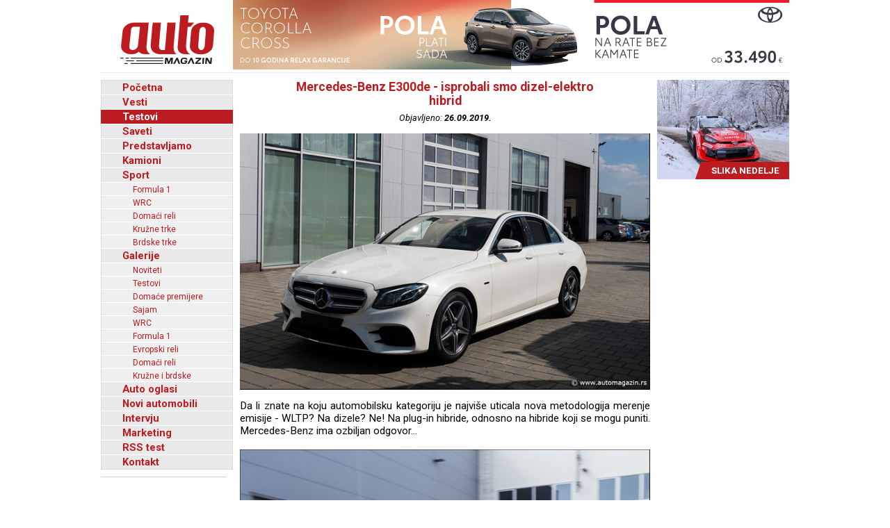

--- FILE ---
content_type: text/html; charset=UTF-8
request_url: http://www.automagazin.rs/test/3/19234/mercedes-benz-e300de-isprobali-smo-dizel-elektro-hibrid
body_size: 64451
content:
<!DOCTYPE html>
<html lang="sr-RS">
<head>
            <meta charset="UTF-8">
        <meta name="viewport" content="width=device-width, initial-scale=1.0">
        <title>Mercedes-Benz E300de - isprobali smo dizel-elektro hibrid - Automagazin</title>

        <meta name="description" content="TEST Toyota Hilux 2.8 D-4D Invincible Hybrid 48V, TEST Renault 5 E-Tech (FOTO), Test: Mini Aceman SE, Testirali smo: Toyota C-HR 2.0 Hybrid (HEV) GR SPORT (FOTO), Testirali smo: Toyota Land Cruiser 2.8 D-4D (FOTO), Grand Motors, Ford automobili, novi automobili Ford, Grand Motors Ford, uvoznik Ford autombila, Grand Motors, Polovni automobili, Auto oglasi, Auto plac, Uvoz automobila, Novi automobili, Prodaja automobila, Automobili, Vozila, Vozilo, kombi vozila, Besplatni oglasi, Foto oglasi automobila, Mali oglasi, Besplatni oglasi automobila, Oglasi, Polovni, Novi, kombi, automobili, motori, motocikli, kamioni, pick up, Slike, Cena, Cene, Auto pijac, Beograd, Kraljevo, Kragujevac, Cacak, Srbija, Crna Gora, informacija, e-mail,  auto delovi, registracija, registrovan, muzika, posao, polovna vozila, polovniautomobili, autooglasi, lizing, kredit">
        <meta name="keywords" content="TEST Toyota Hilux 2.8 D-4D Invincible Hybrid 48V, TEST Renault 5 E-Tech (FOTO), Test: Mini Aceman SE, Testirali smo: Toyota C-HR 2.0 Hybrid (HEV) GR SPORT (FOTO), Testirali smo: Toyota Land Cruiser 2.8 D-4D (FOTO), Grand Motors, Ford automobili, novi automobili Ford, Grand Motors Ford, uvoznik Ford autombila, Grand Motors, Polovni automobili, Auto oglasi, Auto plac, Uvoz automobila, Novi automobili, Prodaja automobila, Automobili, Vozila, Vozilo, kombi vozila, Besplatni oglasi, Foto oglasi automobila, Mali oglasi, Besplatni oglasi automobila, Oglasi, Polovni, Novi, kombi, automobili, motori, motocikli, kamioni, pick up, Slike, Cena, Cene, Auto pijac, Beograd, Kraljevo, Kragujevac, Cacak, Srbija, Crna Gora, informacija, e-mail,  auto delovi, registracija, registrovan, muzika, posao, polovna vozila, polovniautomobili, autooglasi, lizing, kredit">

        <base href="https://www.automagazin.rs/" />
        <link rel="shortcut icon" href="images/favicon.ico"/>
        
        <link rel="stylesheet" href="css/normalize.css">
        <link rel="stylesheet" href="https://fonts.googleapis.com/css?family=Roboto:400,400i,700,700i">
        <link rel="stylesheet" href="comments/css/stylesheet.css">
        <link rel="stylesheet" href="css/navigation.css">
        <link rel="stylesheet" href="css/articles.css">
        <link rel="stylesheet" href="css/latest.css">
        <link rel="stylesheet" href="css/galleries.css">
        <link rel="stylesheet" href="css/contact.css">
        <link rel="stylesheet" href="css/style.css?v20251205">
        <script src="scripts/jquery.min.js"></script>
        <script src="scripts/swfobject.js"></script>
        <script src="scripts/utils.js"></script>
        <script src="scripts/validations.js"></script>
        
        <!-- +1 Place this tag in your head or just before your close body tag -->
        <script type="text/javascript" src="https://apis.google.com/js/plusone.js">
            {
                lang: 'sr'
            }
        </script>
        <meta property="og:type" content="article"/>
        <meta property="og:url" content="https://www.automagazin.rs/test/3/19234/mercedes-benz-e300de-isprobali-smo-dizel-elektro-hibrid"/>
        <meta property="og:title" content="Mercedes-Benz E300de - isprobali smo dizel-elektro hibrid - Automagazin"/>
        <meta property="og:description" content="Mercedes-Benz E300de - isprobali smo dizel-elektro hibrid - Automagazin"/>
        <meta property="og:image" content="https://www.automagazin.rs/slike/vesti/20190925231059_photo_0.jpg"/>
        <meta property="og:site_name" content="AutoMagazin.rs"/>

        <meta name="twitter:card" content="summary_large_image" />
        <meta name="twitter:url" content="https://www.automagazin.rs/test/3/19234/mercedes-benz-e300de-isprobali-smo-dizel-elektro-hibrid" />
        <meta name="twitter:title" content="Mercedes-Benz E300de - isprobali smo dizel-elektro hibrid - Automagazin" />
        <meta name="twitter:description" content="Mercedes-Benz E300de - isprobali smo dizel-elektro hibrid - Automagazin" />
        <meta name="twitter:image" content="https://www.automagazin.rs/slike/vesti/20190925231059_photo_0.jpg" />
        <meta name="twitter:site" content="AutoMagazin.rs" />
        <meta name="twitter:creator" content="@autovesti">

        
        <meta name="verify-v1" content="Fk9BENxU31dewgwH7klMlcLiJ4yFsTaNcXqbyQ7bxXc="/>

        <!--GOOGLE ANALYTICS-->
        <script>
            (function(i,s,o,g,r,a,m){i['GoogleAnalyticsObject']=r;i[r]=i[r]||function(){
                    (i[r].q=i[r].q||[]).push(arguments)},i[r].l=1*new Date();a=s.createElement(o),
                m=s.getElementsByTagName(o)[0];a.async=1;a.src=g;m.parentNode.insertBefore(a,m)
            })(window,document,'script','https://www.google-analytics.com/analytics.js','ga');

            ga('create', 'UA-5434473-1', 'auto', 'GS'); //GS
            ga('create', 'UA-6115828-2', 'auto', 'AS'); //AS
            ga('GS.send', 'pageview'); //GS
            ga('AS.send', 'pageview'); //AS
        </script>
        <!--GOOGLE ANALYTICS-->
                </head>
<body>
<h1 class="AM-OutlineOnly">AutoMAGAZIN - Testovi</h1><header class="AM-Content AM-Header">
    <a id="logo" href="./" class="AM-Logo"></a><div>
            <div class="banerg"><a href="https://www.toyota.rs/new-cars/corolla-cross" target="_blank">
            <img src="slike/baneri/Toyota Corolla Cross akcija oktobar 2025.jpg" alt="Toyota Corolla Cross akcija oktobar 2025" title="Toyota Corolla Cross akcija oktobar 2025" style="max-width: 800px;">
        </a></div>
        </div></header>
<div id="content" class="AM-Content">
        <div class="AM-SideContent">
                <nav id="mainNavigation" class="AM-Navigation">
            <h2 class="AM-OutlineOnly">Glavni meni</h2>
            <ul class="AM-ClearBoth">
                <li class="AM-NavItem AM-FirstNavItem"><a href="./" title="Početna">Početna</a></li><li class="AM-NavItem"><a href="vesti/" title="Vesti">Vesti</a></li><li class="AM-NavItem AM-NavItemSelected"><a href="test/" title="Testovi">Testovi</a></li><li class="AM-NavItem"><a href="saveti/" title="Saveti">Saveti</a></li><li class="AM-NavItem"><a href="predstavljamo/" title="Predstavljamo">Predstavljamo</a></li><li class="AM-NavItem"><a href="kamioni/" title="Kamioni">Kamioni</a></li><li class="AM-NavItem"><a href="sport/" title="Sport">Sport</a></li><li class="AM-SubNavItem"><a href="sport/formula-1/" title="Formula 1">Formula 1</a></li><li class="AM-SubNavItem"><a href="sport/wrc/" title="WRC">WRC</a></li><li class="AM-SubNavItem"><a href="sport/domaci-reli/" title="Domaći reli">Domaći reli</a></li><li class="AM-SubNavItem"><a href="sport/kruzne-trke/" title="Kružne trke">Kružne trke</a></li><li class="AM-SubNavItem"><a href="sport/brdske-trke/" title="Brdske trke">Brdske trke</a></li><li class="AM-NavItem"><a href="galerije/" title="Galerije">Galerije</a></li><li class="AM-SubNavItem"><a href="galerije/noviteti/" title="Noviteti">Noviteti</a></li><li class="AM-SubNavItem"><a href="galerije/testovi/" title="Testovi">Testovi</a></li><li class="AM-SubNavItem"><a href="galerije/premijere/" title="Domaće premijere">Domaće premijere</a></li><li class="AM-SubNavItem"><a href="galerije/sajam/" title="Sajam">Sajam</a></li><li class="AM-SubNavItem"><a href="galerije/wrc/" title="WRC">WRC</a></li><li class="AM-SubNavItem"><a href="galerije/formula-1/" title="Formula 1">Formula 1</a></li><li class="AM-SubNavItem"><a href="galerije/erc/" title="Evropski reli">Evropski reli</a></li><li class="AM-SubNavItem"><a href="galerije/domaci-reli/" title="Domaći reli">Domaći reli</a></li><li class="AM-SubNavItem"><a href="galerije/kruzne-brdske/" title="Kružne i brdske">Kružne i brdske</a></li><li class="AM-NavItem"><a href="auto-oglasi/" title="Auto oglasi">Auto oglasi</a></li><li class="AM-NavItem"><a href="novi-automobili/" title="Novi automobili">Novi automobili</a></li><li class="AM-NavItem"><a href="intervju/" title="Intervju">Intervju</a></li><li class="AM-NavItem"><a href="marketing/" title="Marketing">Marketing</a></li><li class="AM-NavItem"><a title="Linkovi" href="rss/Test" target="_blank">RSS test</a></li><li class="AM-NavItem"><a href="kontakt/" title="Kontakt">Kontakt</a></li>            </ul>
        </nav>
        <div>
            <div id="Renault Trucks" style="margin-bottom: 10px;">
            <script type="text/javascript">
                var so = new SWFObject("slike/baneri/Renault Trucks.swf", "Renault Trucks", "170", "330", "7", "#ffffff");
                so.write("Renault Trucks");
            </script></div>
            <div id="HALO automobili" style="margin-bottom: 10px;">
            <script type="text/javascript">
                var so = new SWFObject("slike/baneri/HALO automobili.swf", "HALO automobili", "180", "222", "7", "#ffffff");
                so.write("HALO automobili");
            </script><div style="width:180px;height:1px;border-top:1px solid #cccccc;margin-bottom:10px;"></div></div>
    

    

        <iframe
        src="https://www.facebook.com/plugins/likebox.php?id=100093955595893&amp;width=182&amp;connections=9&amp;border_color=%23F33&amp;stream=false&amp;header=false&amp;height=330"
        scrolling="no" frameborder="0" style="border:none; overflow:hidden; width:182px; /*height:316px;*/" allowTransparency="true"></iframe>

    </div>    </div>

    <section class="AM-MainContent">
        <h2 class="AM-OutlineOnly">Najnovije vesti iz auto industrije</h2>
        <article class="AM-ClearBoth AM-Article">
        <header>
            <h2 class="AM-Article-Title"><span>Mercedes-Benz E300de - isprobali smo dizel-elektro hibrid</span></h2>
            <div class="AM-Article-Published">Objavljeno: <span>26.09.2019.</span></div>
        </header>
        <div>
            <div class="AM-Article-IMG"><img src="slike/vesti/20190925231059_photo_0.jpg" alt="Mercedes-Benz E300de - isprobali smo dizel-elektro hibrid" title="Mercedes-Benz E300de - isprobali smo dizel-elektro hibrid"></div><div class="AM-Article-TXT"><p><p>Da li znate na koju automobilsku kategoriju je najvi&scaron;e uticala nova metodologija merenje emisije - WLTP? Na dizele? Ne! Na plug-in hibride, odnosno na hibride koji se mogu puniti. Mercedes-Benz ima ozbiljan odgovor...</p></p></div><div class="AM-Article-IMG"><img src="slike/vesti/20190925231059_photo_1.jpg" alt="Mercedes-Benz E300de - isprobali smo dizel-elektro hibrid" title="Mercedes-Benz E300de - isprobali smo dizel-elektro hibrid"></div><div class="AM-Article-TXT"><p><p>Plug-in hibridi najpre su dizajnirani tako, da mogu merni ciklus NEDC da pređu na čistu električnu energiju. Prema ovoj metodologiji merenja, proizvođači su mogli da u određenom ciklusu zabeleže nulu u tabelu sa emisijom. Tačnije, jedno merenje je realizovano sa praznim, a drugo sa punim baterijama. To znači da je u jednom merenju beležena emisija od 85 grama, a u drugom emisija je bila 0 grama. Prosek od 42,5 grama uno&scaron;en je kao zvaničan rezultat. To vi&scaron;e nije moguće.</p></p></div><div class="AM-Article-IMG"><img src="slike/vesti/20190925231059_photo_2.jpg" alt="Mercedes-Benz E300de - isprobali smo dizel-elektro hibrid" title="Mercedes-Benz E300de - isprobali smo dizel-elektro hibrid"></div><div class="AM-Article-TXT"><p><p>Novi protokol WLTP (Worldwide Harmonized Vehicle Test Procedure) koristi se za homologaciju vozila unutar Evropske unije. Podsetimo, WLTP protokol je u septembru 2018. godine zamenio prethodni homologacijski postupak (NEDC), koji je stupio na snagu 1992. godine. Projektovan je tako da obezbedi realnije uslove testiranja u cilju izračunavanja potro&scaron;nje goriva i emisije vozila. Ciklus vožnje podeljen je u četiri dela sa različitim prosečnim brzinama: sporom, srednjom, velikom i izuzetno velikom. Svaki deo sadrži različite faze vožnje, zaustavljanja, ubrzavanja i faze kočenja. Za svaki novi tip vozila, svaka konfiguracija pogonskog sklopa testira se po WLTP postupku za najlak&scaron;e i najteže varijante automobila.</p></p></div><div class="AM-Article-IMG"><img src="slike/vesti/20190925231059_photo_3.jpg" alt="Mercedes-Benz E300de - isprobali smo dizel-elektro hibrid" title="Mercedes-Benz E300de - isprobali smo dizel-elektro hibrid"></div><div class="AM-Article-TXT"><p><div>Ovom promenom, potro&scaron;nja plug-in hibrida se naglo približila potro&scaron;nji automobila sa konvencionalnim pogonom. Tako su veliki kupci iz zapadne Evrope ostali bez beneficija prilikom plaćanja poreza, a cena automobila je bila visoka.</div>
<div><br />Mercedes-Benz je odgovorio sa novim plug-in hibridnim modelima. Umesto prethodnog E350e, stigao je E300e, koji kombinuje noviji benzinski četvorocilindarski motor (M264 umesto starijeg M274). Baterija je povećana sa 9,5 na 13,5 kWh, a elektromotor ima snagu od 90 kW.</div></p></div><div class="AM-Article-IMG"><img src="slike/vesti/20190925231059_photo_4.jpg" alt="Mercedes-Benz E300de - isprobali smo dizel-elektro hibrid" title="Mercedes-Benz E300de - isprobali smo dizel-elektro hibrid"></div><div class="AM-Article-TXT"><p><p>U Mercedes-Benz trening centru u Krnje&scaron;evcima, mi smo imali priliku da se "oči u oči" upoznamo sa dizelskom verzijom plug-in hibrida, koja nosi oznaku E 300de. Dizelski agregat uparen je sa istim, gore pomenutim elektromotorom, koji je razvija firma Bosch. Pokreće ga dizelski motor (OM 654) zapremine 1.950 cm3, koji razvija maksimalnu snagu od 143 kW pri 3.800 o/min. Maksimalni obrtni moment (dizel 400 Nm, elektromotor 440 Nm) dostupan je praktično iz faze mirovanja, zahvaljujući elektromotoru. Ukupna snaga pogonskog sistema iznosi 225 kW, a ukupni obrtni moment oko 700 Nm.</p></p></div><div class="AM-Article-IMG"><img src="slike/vesti/20190925231059_photo_5.jpg" alt="Mercedes-Benz E300de - isprobali smo dizel-elektro hibrid" title="Mercedes-Benz E300de - isprobali smo dizel-elektro hibrid"></div><div class="AM-Article-TXT"><p><p>To je na papiru, ali u praksi sve izgleda jo&scaron; bolje i ubedljivije. Vladan Petrović je tokom kratke vožnje isprobao Mercedes-Benz E300de i utisci su pozitivni. "Vozna dinamika je mnogo bolja nego &scaron;to sam očekivao od ekolo&scaron;kog automobila. Upravjački sistem je precizan i moram da pohvalim velike mogućnosti pode&scaron;avanja prema preferencijama vozača. Vožnja na čist električni pogon je uvek zanimljiva, ali valjalo bi videti kako sve to funkcioni&scaron;e u uslovima realnog saobraćaja, posebno u gradskom saobraćaju." - obja&scaron;njava Petrović.</p></p></div><div class="AM-Article-IMG"><img src="slike/vesti/20190925231059_photo_6.jpg" alt="Mercedes-Benz E300de - isprobali smo dizel-elektro hibrid" title="Mercedes-Benz E300de - isprobali smo dizel-elektro hibrid"></div><div class="AM-Article-TXT"><p><p>Prisutni su imali prilike da se podsete istorije uvođenja električnih motora u brendu Mercedes-Benz od daleke 1882. godine, ali i da se upoznaju sa svim novitetima novog brenda EQ, sa posebnim osvrtom na plug-in hibrid vozila. Kompanija Daimler AG najavila je dramatično pro&scaron;irenje plug-in hibrid game vozila pod brendom EQ Power -&nbsp; do kraja 2019. najavljeno je da će ih biti 10, a do kraja 2020. godine čak 20. Plug-in gama Mercedes-Benz vozila sada može da se pohvali ne samo limuzinama i karavanima E-Klase i C-Klase, već i kompaktnim vozilima kao &scaron;to su A-Klasa i B-Klasa, i popularnim SUV modelima, kao &scaron;to je GLE i GLC.</p></p></div><div class="AM-Article-IMG"><img src="slike/vesti/20190925231059_photo_7.jpg" alt="Mercedes-Benz E300de - isprobali smo dizel-elektro hibrid" title="Mercedes-Benz E300de - isprobali smo dizel-elektro hibrid"></div><div class="AM-Article-TXT"><p><p>Bitna novost za trži&scaron;te Srbije jeste početak prodaje plug-in hibrid modela od ove godine. Upravo je E-Klasa 300 de, čija cena startuje od 47.500 eura primer napredne tehnologije brenda Mercedes-Benz, koji se postavio kao jedini proizvođač na trži&scaron;tu koji nudi dizel motor u kombinacijom sa plug-in tehnologijom.</p></p></div><div class="AM-Article-IMG"><img src="slike/vesti/20190925231059_photo_8.jpg" alt="Mercedes-Benz E300de - isprobali smo dizel-elektro hibrid" title="Mercedes-Benz E300de - isprobali smo dizel-elektro hibrid"></div><div class="AM-Article-TXT"><p><div>Plug-in hibrid modeli predstavljaju važan korak u razvoju tehnologije do vožnje bez izduvnih gasova, dok sa druge strane, ovim vozilima ne manjka praktičnosti i efikasnosti. Drugim rečima, plug-in hibridi nude najbolje iz oba sveta.</div>
<div><br /><span style="font-size: small;"><em>PR</em></span></div></p></div>        </div>
        <aside id="comments" class="AM-Comments-Container">
            



<script type="text/javascript">
// <![CDATA[
var ss = {
	fixAllLinks: function() {
		// Get a list of all links in the page
		var allLinks = document.getElementsByTagName('a');
		// Walk through the list
		for (var i=0;i<allLinks.length;i++) {
			var lnk = allLinks[i];
			if (lnk.href.indexOf('#cmtx_form') != -1) { //Commentics adjustment (1/2)
				if ((lnk.href && lnk.href.indexOf('#') != -1) && ( (lnk.pathname == location.pathname) || ('/'+lnk.pathname == location.pathname) ) && (lnk.search == location.search)) {
					// If the link is internal to the page (begins in #) then attach the smoothScroll function as an onclick event handler
					ss.addEvent(lnk,'click',ss.smoothScroll);
				}
			} //Commentics adjustment (2/2)
		}
	},

  smoothScroll: function(e) {
    // This is an event handler; get the clicked on element,
    // in a cross-browser fashion
    if (window.event) {
      target = window.event.srcElement;
    } else if (e) {
      target = e.target;
    } else return;

    // Make sure that the target is an element, not a text node
    // within an element
    if (target.nodeName.toLowerCase() != 'a') {
      target = target.parentNode;
    }
  
    // Paranoia; check this is an A tag
    if (target.nodeName.toLowerCase() != 'a') return;
  
    // Find the <a name> tag corresponding to this href
    // First strip off the hash (first character)
    anchor = target.hash.substr(1);
    // Now loop all A tags until we find one with that name
    var allLinks = document.getElementsByTagName('a');
    var destinationLink = null;
    for (var i=0;i<allLinks.length;i++) {
      var lnk = allLinks[i];
      if (lnk.name && (lnk.name == anchor)) {
        destinationLink = lnk;
        break;
      }
    }
    if (!destinationLink) destinationLink = document.getElementById(anchor);

    // If we didn't find a destination, give up and let the browser do
    // its thing
    if (!destinationLink) return true;
  
    // Find the destination's position
    var destx = destinationLink.offsetLeft; 
    var desty = destinationLink.offsetTop;
    var thisNode = destinationLink;
    while (thisNode.offsetParent && 
          (thisNode.offsetParent != document.body)) {
      thisNode = thisNode.offsetParent;
      destx += thisNode.offsetLeft;
      desty += thisNode.offsetTop;
    }
  
    // Stop any current scrolling
    clearInterval(ss.INTERVAL);
  
    cypos = ss.getCurrentYPos();
  
    ss_stepsize = parseInt((desty-cypos)/ss.STEPS);
    ss.INTERVAL =
setInterval('ss.scrollWindow('+ss_stepsize+','+desty+',"'+anchor+'")',10);
  
    // And stop the actual click happening
    if (window.event) {
      window.event.cancelBubble = true;
      window.event.returnValue = false;
    }
    if (e && e.preventDefault && e.stopPropagation) {
      e.preventDefault();
      e.stopPropagation();
    }
  },

  scrollWindow: function(scramount,dest,anchor) {
    wascypos = ss.getCurrentYPos();
    isAbove = (wascypos < dest);
    window.scrollTo(0,wascypos + scramount);
    iscypos = ss.getCurrentYPos();
    isAboveNow = (iscypos < dest);
    if ((isAbove != isAboveNow) || (wascypos == iscypos)) {
      // if we've just scrolled past the destination, or
      // we haven't moved from the last scroll (i.e., we're at the
      // bottom of the page) then scroll exactly to the link
      window.scrollTo(0,dest);
      // cancel the repeating timer
      clearInterval(ss.INTERVAL);
      // and jump to the link directly so the URL's right
      location.hash = anchor;
    }
  },

  getCurrentYPos: function() {
    if (document.body && document.body.scrollTop)
      return document.body.scrollTop;
    if (document.documentElement && document.documentElement.scrollTop)
      return document.documentElement.scrollTop;
    if (window.pageYOffset)
      return window.pageYOffset;
    return 0;
  },

  addEvent: function(elm, evType, fn, useCapture) {
    // addEvent and removeEvent
    // cross-browser event handling for IE5+, NS6 and Mozilla
    // By Scott Andrew
    if (elm.addEventListener){
      elm.addEventListener(evType, fn, useCapture);
      return true;
    } else if (elm.attachEvent){
      var r = elm.attachEvent("on"+evType, fn);
      return r;
    } else {
      alert("Handler could not be removed");
    }
  } 
}

ss.STEPS = 30;

ss.addEvent(window,"load",ss.fixAllLinks);
// ]]>
</script>

<script type="text/javascript">
// <![CDATA[
if (typeof jQuery == "undefined") {
document.write("<scr" + "ipt type=\"text/javascript\" src=\"http://ajax.googleapis.com/ajax/libs/jquery/1.9.0/jquery.min.js\"></scr" + "ipt>");
}
// ]]>
</script>

<script type="text/javascript">
// <![CDATA[
jQuery(document).ready(function() {

jQuery(".cmtx_vote").click(function() {

var id = jQuery(this).attr("id");
var parent = jQuery(this);

if (id.indexOf('up') != -1) {
	var type = "up";
} else {
	var type = "down";
}


jQuery.ajax({
type: "POST",
url: "comments/vote.php",
data: {id: id, type: type},
cache: false,

success: function(html) {
	parent.html(html);
}

});

return false;

});
});
// ]]>
</script>

<script type="text/javascript">
// <![CDATA[
jQuery(document).ready(function() {

jQuery(".cmtx_flag").click(function() {

var proceed = true;

var answer = confirm('Jeste li sigurni da želite prijaviti ovaj komentar?');
if (!answer) { proceed = false; }

if (proceed) {

	var id = jQuery(this).attr("id");
	var parent = jQuery(this);

	jQuery.ajax({
	type: "POST",
	url: "comments/flag.php",
	data: {id: id},
	cache: false,

	success: function(html) {
		parent.html(html);
	}
	
	});
	
}

return false;

});
});
// ]]>
</script>

<script type="text/javascript">
// <![CDATA[
function cmtx_read_more(id) {
document.getElementById("cmtx_comment_less_" + id).style.display = "none";
document.getElementById("cmtx_comment_more_" + id).style.display = "inline";
}
// ]]>
</script>



<h3 class="cmtx_comments_heading">
<a id="cmtx_comments"></a>
Komentari <span class="cmtx_comments_count"> [5]</span> </h3>

<div class="cmtx_height_below_comments_heading"></div>

<div class='cmtx_average_rating_block'></div><div class='cmtx_pagination_block_top'></div><div class='cmtx_social_block'><div class='cmtx_social_images'><a href='https://www.facebook.com/sharer.php?u=http://www.automagazin.rs/test/19234/mercedes-benz-e300de-isprobali-smo-dizel-elektro-hibrid&amp;t=Mercedes-Benz%20E300de%20-%20isprobali%20smo%20dizel-elektro%20hibrid' rel='nofollow' target='_blank'><img src='https://www.automagazin.rs/comments/images/social/facebook.png' class='cmtx_social_image' title='Facebook' alt='Facebook'/></a><a href='https://delicious.com/post?url=http://www.automagazin.rs/test/19234/mercedes-benz-e300de-isprobali-smo-dizel-elektro-hibrid&amp;title=Mercedes-Benz%20E300de%20-%20isprobali%20smo%20dizel-elektro%20hibrid' rel='nofollow' target='_blank'><img src='https://www.automagazin.rs/comments/images/social/delicious.png' class='cmtx_social_image' title='del.icio.us' alt='del.icio.us'/></a><a href='https://www.stumbleupon.com/submit?url=http://www.automagazin.rs/test/19234/mercedes-benz-e300de-isprobali-smo-dizel-elektro-hibrid&amp;title=Mercedes-Benz%20E300de%20-%20isprobali%20smo%20dizel-elektro%20hibrid' rel='nofollow' target='_blank'><img src='https://www.automagazin.rs/comments/images/social/stumbleupon.png' class='cmtx_social_image' title='StumbleUpon' alt='StumbleUpon'/></a><a href='https://digg.com/submit?phase=2&amp;url=http://www.automagazin.rs/test/19234/mercedes-benz-e300de-isprobali-smo-dizel-elektro-hibrid&amp;title=Mercedes-Benz%20E300de%20-%20isprobali%20smo%20dizel-elektro%20hibrid' rel='nofollow' target='_blank'><img src='https://www.automagazin.rs/comments/images/social/digg.png' class='cmtx_social_image' title='Digg' alt='Digg'/></a><a href='https://plus.google.com/share?url=http://www.automagazin.rs/test/19234/mercedes-benz-e300de-isprobali-smo-dizel-elektro-hibrid' rel='nofollow' target='_blank'><img src='https://www.automagazin.rs/comments/images/social/google.png' class='cmtx_social_image' title='Google+' alt='Google+'/></a><a href='https://twitter.com/home?status=Mercedes-Benz%20E300de%20-%20isprobali%20smo%20dizel-elektro%20hibrid%20-%20http://www.automagazin.rs/test/19234/mercedes-benz-e300de-isprobali-smo-dizel-elektro-hibrid' rel='nofollow' target='_blank'><img src='https://www.automagazin.rs/comments/images/social/twitter.png' class='cmtx_social_image' title='Twitter' alt='Twitter'/></a></div></div><div style='clear: both;'></div><div class='cmtx_height_above_comment_boxes'></div><div class='cmtx_comment_box_1' id='cmtx_perm_5507'><div class='cmtx_gravatar_block'><img src='https://www.gravatar.com/avatar/d41d8cd98f00b204e9800998ecf8427e.png?s=70&amp;r=g&amp;d=mm' alt='Gravatar' title='Gravatar'/></div><div style='clear: right;'></div><div style='margin-left:75px;'><div class='cmtx_name_and_date_container'><span class='cmtx_name_without_website_text'>Андрија</span><span class='cmtx_date_text'>27.09.2019. 6:12pm</span></div><div class='cmtx_height_above_comment_text'></div><div class='cmtx_comment_text'>Мјерење пола-пола би имало смисла да аутомобил на електричну енергију може прећи колико и са пуним резервоаром.</div><div class='cmtx_height_below_comment_text'></div><div class='cmtx_buttons_block'><div class='cmtx_reply_block'><div class='cmtx_buttons'><a href='/test/3/19234/mercedes-benz-e300de-isprobali-smo-dizel-elektro-hibrid#cmtx_form' id='cmtx_reply_5507' class='cmtx_reply_enabled' title='Odgovori na ovaj komentar' rel='nofollow' onclick='document.getElementById("cmtx_hide_reply").style.display="block";document.getElementById("cmtx_reply_id").value="5507";document.getElementById("cmtx_reply_message").innerHTML="Odgovor za <b>Андрија</b>. ";document.getElementById("cmtx_reset_reply").style.display="inline"'><img src='https://www.automagazin.rs/comments/images/buttons/reply.png' alt='Reply' title='Odgovori na ovaj komentar'/>Odgovori</a></div></div><div class='cmtx_permalink_block'><div class='cmtx_buttons'><a class='cmtx_permalink' href='http://www.automagazin.rs/test/19234/mercedes-benz-e300de-isprobali-smo-dizel-elektro-hibrid?cmtx_perm=5507#cmtx_perm_5507' id='cmtx_permalink_5507' title='Link za ovaj komentar' rel='nofollow'><img src='https://www.automagazin.rs/comments/images/buttons/permalink.png' alt='Permalink' title='Link za ovaj komentar'/>Link</a></div></div><div class='cmtx_flag_block'><div class='cmtx_buttons'><a class='cmtx_flag' href='' id='cmtx_flag_5507' title='Prijavite ovaj komentar' rel='nofollow'><img src='https://www.automagazin.rs/comments/images/buttons/flag.png' alt='Flag' title='Prijavite ovaj komentar'/>Prijavi</a></div></div><div class='cmtx_like_block'><div class='cmtx_buttons'><a class='cmtx_vote cmtx_vote_up' href='' id='cmtx_vote_up_5507' title='Glasajte za ovaj komentar' rel='nofollow'><img src='https://www.automagazin.rs/comments/images/buttons/up.png' alt='Up' title='Glasajte za ovaj komentar'/>4</a><a class='cmtx_vote cmtx_vote_down' href='' id='cmtx_vote_down_5507' title='Glasajte protiv ovog komentara' rel='nofollow'><img src='https://www.automagazin.rs/comments/images/buttons/down.png' alt='Down' title='Glasajte protiv ovog komentara'/>1</a></div></div></div></div></div><div class='cmtx_height_between_comments'></div><div class='cmtx_reply_arrow'><div class="cmtx_reply_indent"><div class='cmtx_reply_box_2' id='cmtx_perm_5513'><div class='cmtx_gravatar_block'><img src='https://www.gravatar.com/avatar/d41d8cd98f00b204e9800998ecf8427e.png?s=70&amp;r=g&amp;d=mm' alt='Gravatar' title='Gravatar'/></div><div style='clear: right;'></div><div style='margin-left:75px;'><div class='cmtx_name_and_date_container'><span class='cmtx_name_without_website_text'>germanfan</span><span class='cmtx_date_text'>06.10.2019. 10:58pm</span></div><div class='cmtx_height_above_comment_text'></div><div class='cmtx_comment_text'>Zato je i promenjeno.</div><div class='cmtx_height_below_comment_text'></div><div class='cmtx_buttons_block'><div class='cmtx_reply_block'><div class='cmtx_buttons'><a href='/test/3/19234/mercedes-benz-e300de-isprobali-smo-dizel-elektro-hibrid#cmtx_form' id='cmtx_reply_5513' class='cmtx_reply_enabled' title='Odgovori na ovaj komentar' rel='nofollow' onclick='document.getElementById("cmtx_hide_reply").style.display="block";document.getElementById("cmtx_reply_id").value="5513";document.getElementById("cmtx_reply_message").innerHTML="Odgovor za <b>germanfan</b>. ";document.getElementById("cmtx_reset_reply").style.display="inline"'><img src='https://www.automagazin.rs/comments/images/buttons/reply.png' alt='Reply' title='Odgovori na ovaj komentar'/>Odgovori</a></div></div><div class='cmtx_permalink_block'><div class='cmtx_buttons'><a class='cmtx_permalink' href='http://www.automagazin.rs/test/19234/mercedes-benz-e300de-isprobali-smo-dizel-elektro-hibrid?cmtx_perm=5513#cmtx_perm_5513' id='cmtx_permalink_5513' title='Link za ovaj komentar' rel='nofollow'><img src='https://www.automagazin.rs/comments/images/buttons/permalink.png' alt='Permalink' title='Link za ovaj komentar'/>Link</a></div></div><div class='cmtx_flag_block'><div class='cmtx_buttons'><a class='cmtx_flag' href='' id='cmtx_flag_5513' title='Prijavite ovaj komentar' rel='nofollow'><img src='https://www.automagazin.rs/comments/images/buttons/flag.png' alt='Flag' title='Prijavite ovaj komentar'/>Prijavi</a></div></div><div class='cmtx_like_block'><div class='cmtx_buttons'><a class='cmtx_vote cmtx_vote_up' href='' id='cmtx_vote_up_5513' title='Glasajte za ovaj komentar' rel='nofollow'><img src='https://www.automagazin.rs/comments/images/buttons/up.png' alt='Up' title='Glasajte za ovaj komentar'/>1</a><a class='cmtx_vote cmtx_vote_down' href='' id='cmtx_vote_down_5513' title='Glasajte protiv ovog komentara' rel='nofollow'><img src='https://www.automagazin.rs/comments/images/buttons/down.png' alt='Down' title='Glasajte protiv ovog komentara'/>0</a></div></div></div></div></div></div></div><div class='cmtx_height_between_comments'></div><div class='cmtx_comment_box_1' id='cmtx_perm_5506'><div class='cmtx_gravatar_block'><img src='https://www.gravatar.com/avatar/d41d8cd98f00b204e9800998ecf8427e.png?s=70&amp;r=g&amp;d=mm' alt='Gravatar' title='Gravatar'/></div><div style='clear: right;'></div><div style='margin-left:75px;'><div class='cmtx_name_and_date_container'><span class='cmtx_name_without_website_text'>markoj</span><span class='cmtx_date_text'>26.09.2019. 8:46pm</span></div><div class='cmtx_height_above_comment_text'></div><div class='cmtx_comment_text'>Idemo Vladaneeeee . Samo napred.</div><div class='cmtx_height_below_comment_text'></div><div class='cmtx_buttons_block'><div class='cmtx_reply_block'><div class='cmtx_buttons'><a href='/test/3/19234/mercedes-benz-e300de-isprobali-smo-dizel-elektro-hibrid#cmtx_form' id='cmtx_reply_5506' class='cmtx_reply_enabled' title='Odgovori na ovaj komentar' rel='nofollow' onclick='document.getElementById("cmtx_hide_reply").style.display="block";document.getElementById("cmtx_reply_id").value="5506";document.getElementById("cmtx_reply_message").innerHTML="Odgovor za <b>markoj</b>. ";document.getElementById("cmtx_reset_reply").style.display="inline"'><img src='https://www.automagazin.rs/comments/images/buttons/reply.png' alt='Reply' title='Odgovori na ovaj komentar'/>Odgovori</a></div></div><div class='cmtx_permalink_block'><div class='cmtx_buttons'><a class='cmtx_permalink' href='http://www.automagazin.rs/test/19234/mercedes-benz-e300de-isprobali-smo-dizel-elektro-hibrid?cmtx_perm=5506#cmtx_perm_5506' id='cmtx_permalink_5506' title='Link za ovaj komentar' rel='nofollow'><img src='https://www.automagazin.rs/comments/images/buttons/permalink.png' alt='Permalink' title='Link za ovaj komentar'/>Link</a></div></div><div class='cmtx_flag_block'><div class='cmtx_buttons'><a class='cmtx_flag' href='' id='cmtx_flag_5506' title='Prijavite ovaj komentar' rel='nofollow'><img src='https://www.automagazin.rs/comments/images/buttons/flag.png' alt='Flag' title='Prijavite ovaj komentar'/>Prijavi</a></div></div><div class='cmtx_like_block'><div class='cmtx_buttons'><a class='cmtx_vote cmtx_vote_up' href='' id='cmtx_vote_up_5506' title='Glasajte za ovaj komentar' rel='nofollow'><img src='https://www.automagazin.rs/comments/images/buttons/up.png' alt='Up' title='Glasajte za ovaj komentar'/>4</a><a class='cmtx_vote cmtx_vote_down' href='' id='cmtx_vote_down_5506' title='Glasajte protiv ovog komentara' rel='nofollow'><img src='https://www.automagazin.rs/comments/images/buttons/down.png' alt='Down' title='Glasajte protiv ovog komentara'/>0</a></div></div></div></div></div><div class='cmtx_height_between_comments'></div><div class='cmtx_comment_box_2' id='cmtx_perm_5505'><div class='cmtx_gravatar_block'><img src='https://www.gravatar.com/avatar/d41d8cd98f00b204e9800998ecf8427e.png?s=70&amp;r=g&amp;d=mm' alt='Gravatar' title='Gravatar'/></div><div style='clear: right;'></div><div style='margin-left:75px;'><div class='cmtx_name_and_date_container'><span class='cmtx_name_without_website_text'>pitstop</span><span class='cmtx_date_text'>26.09.2019. 8:30am</span></div><div class='cmtx_height_above_comment_text'></div><div class='cmtx_comment_text'>Ovo je jedini dizel-hybrid na tržištu ili mi se čini?</div><div class='cmtx_height_below_comment_text'></div><div class='cmtx_buttons_block'><div class='cmtx_reply_block'><div class='cmtx_buttons'><a href='/test/3/19234/mercedes-benz-e300de-isprobali-smo-dizel-elektro-hibrid#cmtx_form' id='cmtx_reply_5505' class='cmtx_reply_enabled' title='Odgovori na ovaj komentar' rel='nofollow' onclick='document.getElementById("cmtx_hide_reply").style.display="block";document.getElementById("cmtx_reply_id").value="5505";document.getElementById("cmtx_reply_message").innerHTML="Odgovor za <b>pitstop</b>. ";document.getElementById("cmtx_reset_reply").style.display="inline"'><img src='https://www.automagazin.rs/comments/images/buttons/reply.png' alt='Reply' title='Odgovori na ovaj komentar'/>Odgovori</a></div></div><div class='cmtx_permalink_block'><div class='cmtx_buttons'><a class='cmtx_permalink' href='http://www.automagazin.rs/test/19234/mercedes-benz-e300de-isprobali-smo-dizel-elektro-hibrid?cmtx_perm=5505#cmtx_perm_5505' id='cmtx_permalink_5505' title='Link za ovaj komentar' rel='nofollow'><img src='https://www.automagazin.rs/comments/images/buttons/permalink.png' alt='Permalink' title='Link za ovaj komentar'/>Link</a></div></div><div class='cmtx_flag_block'><div class='cmtx_buttons'><a class='cmtx_flag' href='' id='cmtx_flag_5505' title='Prijavite ovaj komentar' rel='nofollow'><img src='https://www.automagazin.rs/comments/images/buttons/flag.png' alt='Flag' title='Prijavite ovaj komentar'/>Prijavi</a></div></div><div class='cmtx_like_block'><div class='cmtx_buttons'><a class='cmtx_vote cmtx_vote_up' href='' id='cmtx_vote_up_5505' title='Glasajte za ovaj komentar' rel='nofollow'><img src='https://www.automagazin.rs/comments/images/buttons/up.png' alt='Up' title='Glasajte za ovaj komentar'/>6</a><a class='cmtx_vote cmtx_vote_down' href='' id='cmtx_vote_down_5505' title='Glasajte protiv ovog komentara' rel='nofollow'><img src='https://www.automagazin.rs/comments/images/buttons/down.png' alt='Down' title='Glasajte protiv ovog komentara'/>2</a></div></div></div></div></div><div class='cmtx_height_between_comments'></div><div class='cmtx_comment_box_1' id='cmtx_perm_5504'><div class='cmtx_gravatar_block'><img src='https://www.gravatar.com/avatar/d41d8cd98f00b204e9800998ecf8427e.png?s=70&amp;r=g&amp;d=mm' alt='Gravatar' title='Gravatar'/></div><div style='clear: right;'></div><div style='margin-left:75px;'><div class='cmtx_name_and_date_container'><span class='cmtx_name_without_website_text'>ns perke</span><span class='cmtx_date_text'>26.09.2019. 8:16am</span></div><div class='cmtx_height_above_comment_text'></div><div class='cmtx_comment_text'>Odličan komentar svaka čast. Dajte više testova, nešto mi deluje kao da ste usporili! Najbolji ste, pozzz <img src="http://www.automagazin.rs/comments/images/smilies/cool.gif" title="Cool" alt="Cool" style="border-style: none; vertical-align: bottom;" /></div><div class='cmtx_height_below_comment_text'></div><div class='cmtx_buttons_block'><div class='cmtx_reply_block'><div class='cmtx_buttons'><a href='/test/3/19234/mercedes-benz-e300de-isprobali-smo-dizel-elektro-hibrid#cmtx_form' id='cmtx_reply_5504' class='cmtx_reply_enabled' title='Odgovori na ovaj komentar' rel='nofollow' onclick='document.getElementById("cmtx_hide_reply").style.display="block";document.getElementById("cmtx_reply_id").value="5504";document.getElementById("cmtx_reply_message").innerHTML="Odgovor za <b>ns perke</b>. ";document.getElementById("cmtx_reset_reply").style.display="inline"'><img src='https://www.automagazin.rs/comments/images/buttons/reply.png' alt='Reply' title='Odgovori na ovaj komentar'/>Odgovori</a></div></div><div class='cmtx_permalink_block'><div class='cmtx_buttons'><a class='cmtx_permalink' href='http://www.automagazin.rs/test/19234/mercedes-benz-e300de-isprobali-smo-dizel-elektro-hibrid?cmtx_perm=5504#cmtx_perm_5504' id='cmtx_permalink_5504' title='Link za ovaj komentar' rel='nofollow'><img src='https://www.automagazin.rs/comments/images/buttons/permalink.png' alt='Permalink' title='Link za ovaj komentar'/>Link</a></div></div><div class='cmtx_flag_block'><div class='cmtx_buttons'><a class='cmtx_flag' href='' id='cmtx_flag_5504' title='Prijavite ovaj komentar' rel='nofollow'><img src='https://www.automagazin.rs/comments/images/buttons/flag.png' alt='Flag' title='Prijavite ovaj komentar'/>Prijavi</a></div></div><div class='cmtx_like_block'><div class='cmtx_buttons'><a class='cmtx_vote cmtx_vote_up' href='' id='cmtx_vote_up_5504' title='Glasajte za ovaj komentar' rel='nofollow'><img src='https://www.automagazin.rs/comments/images/buttons/up.png' alt='Up' title='Glasajte za ovaj komentar'/>0</a><a class='cmtx_vote cmtx_vote_down' href='' id='cmtx_vote_down_5504' title='Glasajte protiv ovog komentara' rel='nofollow'><img src='https://www.automagazin.rs/comments/images/buttons/down.png' alt='Down' title='Glasajte protiv ovog komentara'/>0</a></div></div></div></div></div><div class='cmtx_height_below_comment_boxes'></div><div class='cmtx_rss_block'></div><div class='cmtx_pagination_block_bottom'></div><div class='cmtx_page_number_block'></div><div style='clear: left;'></div><div class='cmtx_height_for_divider'></div>

<script type="text/javascript">
// <![CDATA[
function cmtx_add_tags(tag, fTag) {

	var frm = document.forms['commentics'];

	//remember cursor position
	var scrollTop = frm.cmtx_comment.scrollTop;
	var scrollLeft = frm.cmtx_comment.scrollLeft;

	var obj = document.commentics.cmtx_comment;

	obj.focus();

	if (document.selection && document.selection.createRange) { // Internet Explorer
		sel = document.selection.createRange();
		if (sel.parentElement() == obj) {
			sel.text = tag + sel.text + fTag;
		}
	}

	else if (typeof(obj) != "undefined") { // Firefox
		var longueur = parseInt(obj.value.length);
		var selStart = obj.selectionStart;
		var selEnd = obj.selectionEnd;
		obj.value = obj.value.substring(0,selStart) + tag + obj.value.substring(selStart,selEnd) + fTag + obj.value.substring(selEnd,longueur);
	}

	else {
		obj.value += tag + fTag;
	}
  
	cmtx_text_counter();
  
	//set cursor position
	frm.cmtx_comment.scrollTop = scrollTop;
	frm.cmtx_comment.scrollLeft = scrollLeft;

	frm.cmtx_comment.focus();
  
}
// ]]>
</script>

<script type="text/javascript">
// <![CDATA[
function cmtx_text_counter() {

	}
// ]]>
</script>







<script type="text/javascript">
// <![CDATA[
function cmtx_enable_submit() {

	var frm = document.forms['commentics'];

	
}
// ]]>
</script>

<script type="text/javascript">
// <![CDATA[
function cmtx_enable_preview() {

	var frm = document.forms['commentics'];

	
}
// ]]>
</script>

<script type="text/javascript">
// <![CDATA[
function cmtx_disable_enter_key(e) {
	var key;
	if (window.event) {
		key = window.event.keyCode; //IE
	} else {
		key = e.which; //Firefox
	}
	return (key != 13);
}
// ]]>
</script>

<script type="text/javascript">
// <![CDATA[
function cmtx_process_preview() {

	var frm = document.forms['commentics'];

	frm.cmtx_submit.disabled = true;
	frm.cmtx_submit.value = 'Molimo pričekajte ...';

	frm.cmtx_preview.disabled = true;
	frm.cmtx_preview.value = 'Molimo pričekajte ...';

	frm.cmtx_sub_def.name = 'cmtx_sub';
	frm.cmtx_prev_def.name = 'cmtx_prev';

	document.commentics.submit();

	return true;

}
// ]]>
</script>

<script type="text/javascript">
// <![CDATA[
function cmtx_process_submit() {

	var frm = document.forms['commentics'];

	frm.cmtx_submit.disabled = true;
	frm.cmtx_submit.value = 'Molimo pričekajte ...';

	
	frm.cmtx_sub_def.name = 'cmtx_sub';

	document.commentics.submit();

	return true;

}
// ]]>
</script>



<h3 class="cmtx_form_heading">
<a id="cmtx_form"></a>
Ostavite komentar</h3>

<span class="cmtx_required_symbol_message">* Potrebne informacije</span>
    
    <div class="cmtx_height_below_form_heading"></div>






<form name="commentics" id="commentics" class="cmtx_form_styling" action="/test/3/19234/mercedes-benz-e300de-isprobali-smo-dizel-elektro-hibrid?str=3&amp;id=19234&amp;n=mercedes-benz-e300de-isprobali-smo-dizel-elektro-hibrid#cmtx_form" method="post">

<noscript>
<div class="cmtx_javascript_disabled_message">
Upozorenje: neke usluge dostupne su samo uz uključen JavaScript.</div>
<div style="clear: left;"></div>
</noscript>

<div id="cmtx_hide_reply" style="display:none">
<input type="hidden" name="cmtx_reply_id" id="cmtx_reply_id" value="0"/>
<div class="cmtx_reply_bar">
<span id="cmtx_reply_message" class="cmtx_reply_message"></span>
<a id="cmtx_reset_reply" class="cmtx_reset_reply" href="" onclick='this.style.display="none"; document.getElementById("cmtx_reply_id").value="0"; document.getElementById("cmtx_reply_message").innerHTML="Ne odgovarate nikome."; return false;'>[Odustani]</a>
</div>
<div style="clear: left;"></div>
<div class="cmtx_height_below_reply_bar"></div>
</div>

<input type="hidden" name="cmtx_security_key" value="ispp3833o1usil94be25"/>

<input type="hidden" name="cmtx_resubmit_key" value="5ppnufqmz88i3j11d56r"/>

<input type="text" name="cmtx_honeypot" value="" style="display:none;" autocomplete="off"/>

<input type="hidden" name="cmtx_time" value="1769565182"/>

<input type="hidden" name="cmtx_sub_def" value=""/>
<input type="hidden" name="cmtx_prev_def" value=""/>

<div class="cmtx_height_between_fields"></div>
<label class="cmtx_label cmtx_label_name">
Naziv<span class="cmtx_required_symbol"> *</span></label>
<input type="text" name="cmtx_name" class="cmtx_name_field" placeholder="* Naziv..." title="Unesite ime" size="33" maxlength="30" value="" onkeypress="return cmtx_disable_enter_key(event)"/>
<div class="cmtx_height_between_fields"></div>
<label class="cmtx_label cmtx_label_email">
E-mail</label>
<input type="text" name="cmtx_email" class="cmtx_email_field" placeholder="E-mail..." title="Unesite adresu e-pošte" size="33" maxlength="100" value="" onkeypress="return cmtx_disable_enter_key(event)"/>
 <span class="cmtx_email_note">(neće biti objavljen)</span> 






<div class="cmtx_height_above_bb_and_smilies"></div>



<div style="clear: both;"></div>
<div class="cmtx_label">&nbsp;</div><div class="cmtx_smilies_block">
<img src="https://www.automagazin.rs/comments/images/smilies/smile.gif" title="Smile" alt="Smile" class="cmtx_smiley_image" onclick="cmtx_add_tags('', ':smile:')"/>
<img src="https://www.automagazin.rs/comments/images/smilies/sad.gif" title="Sad" alt="Sad" class="cmtx_smiley_image" onclick="cmtx_add_tags('', ':sad:')"/>
<img src="https://www.automagazin.rs/comments/images/smilies/huh.gif" title="Huh" alt="Huh" class="cmtx_smiley_image" onclick="cmtx_add_tags('', ':huh:')"/>
<img src="https://www.automagazin.rs/comments/images/smilies/laugh.gif" title="Laugh" alt="Laugh" class="cmtx_smiley_image" onclick="cmtx_add_tags('', ':laugh:')"/>
<img src="https://www.automagazin.rs/comments/images/smilies/mad.gif" title="Mad" alt="Mad" class="cmtx_smiley_image" onclick="cmtx_add_tags('', ':mad:')"/>
<img src="https://www.automagazin.rs/comments/images/smilies/tongue.gif" title="Tongue" alt="Tongue" class="cmtx_smiley_image" onclick="cmtx_add_tags('', ':tongue:')"/>
<img src="https://www.automagazin.rs/comments/images/smilies/crying.gif" title="Crying" alt="Crying" class="cmtx_smiley_image" onclick="cmtx_add_tags('', ':crying:')"/>
<img src="https://www.automagazin.rs/comments/images/smilies/grin.gif" title="Grin" alt="Grin" class="cmtx_smiley_image" onclick="cmtx_add_tags('', ':grin:')"/>
<img src="https://www.automagazin.rs/comments/images/smilies/wink.gif" title="Wink" alt="Wink" class="cmtx_smiley_image" onclick="cmtx_add_tags('', ':wink:')"/>
<img src="https://www.automagazin.rs/comments/images/smilies/scared.gif" title="Scared" alt="Scared" class="cmtx_smiley_image" onclick="cmtx_add_tags('', ':scared:')"/>
<img src="https://www.automagazin.rs/comments/images/smilies/cool.gif" title="Cool" alt="Cool" class="cmtx_smiley_image" onclick="cmtx_add_tags('', ':cool:')"/>
<img src="https://www.automagazin.rs/comments/images/smilies/sleep.gif" title="Sleep" alt="Sleep" class="cmtx_smiley_image" onclick="cmtx_add_tags('', ':sleep:')"/>
<img src="https://www.automagazin.rs/comments/images/smilies/blush.gif" title="Blush" alt="Blush" class="cmtx_smiley_image" onclick="cmtx_add_tags('', ':blush:')"/>
<img src="https://www.automagazin.rs/comments/images/smilies/unsure.gif" title="Unsure" alt="Unsure" class="cmtx_smiley_image" onclick="cmtx_add_tags('', ':unsure:')"/>
<img src="https://www.automagazin.rs/comments/images/smilies/shocked.gif" title="Shocked" alt="Shocked" class="cmtx_smiley_image" onclick="cmtx_add_tags('', ':shocked:')"/>
</div>

<div class="cmtx_height_below_bb_and_smilies"></div>

<label class="cmtx_label cmtx_label_comment">
Komentar<span class="cmtx_required_symbol"> *</span></label>
<textarea name="cmtx_comment" class="cmtx_comment_field" placeholder="* Komentar..." title="Unesite komentar" cols="41" rows="6" onkeyup="cmtx_text_counter()" onkeydown="cmtx_text_counter()"></textarea>

<div style="clear: left;"></div>


<div class="cmtx_height_between_fields"></div>
<label class="cmtx_label cmtx_label_question">
Sigurnosno pitanje:<span class="cmtx_required_symbol"> *</span></label>
<span class="cmtx_question_part_question_text">Napiši rečima broj 9.</span>
<input type="hidden" name="cmtx_real_answer" value="devet"/>
<div class="cmtx_label cmtx_label_question_part">&nbsp;</div>
<span class="cmtx_question_part_answer_text">Odgovor</span>
<input type="text" name="cmtx_user_answer" class="cmtx_question_field" placeholder="* Odgovor..." title="Unesite odgovor na pitanje" size="6" maxlength="30" onkeypress="return cmtx_disable_enter_key(event)"/>









<div class='cmtx_height_above_buttons'></div>


<input type="submit" class="cmtx_submit_button" name="cmtx_submit" title="Pošalji" onclick="return cmtx_process_submit()" value="Pošalji"/>



<script type="text/javascript">cmtx_text_counter()</script>
<script type="text/javascript">cmtx_enable_submit()</script>
<script type="text/javascript">cmtx_enable_preview()</script>

</form>
<div style="clear: both;"></div>


        </aside>
        </article>        <article class="AM-ClearBoth AM-ArticleIntro">
        <header>
            <a class="AM-ArticleIntro-IMG-Link" href="test/3/21029/test-renault-austral-e-tech-full-hybrid-200">
                <img class="AM-ArticleIntro-IMG" src="thumb.php?tht=v&image=slike/vesti/20240716055003_title.jpg" alt="Test: Renault Austral E-Tech Full Hybrid 200" title="Test: Renault Austral E-Tech Full Hybrid 200">
            </a>
            <h2 class="AM-ArticleIntro-Title">
                <a href="test/3/21029/test-renault-austral-e-tech-full-hybrid-200">Test: Renault Austral E-Tech Full Hybrid 200</a>
            </h2>
        </header>
        <div class="AM-ArticleIntro-TXT"><p>Renault Austral je SUV model, od kojeg Renault očekuje puno. Renault je ovim modelom značajno ojačao svoju poziciju u segmentu kompaktnih SUV modela...</p></div>
        <footer class="AM-ArticleFooter AM-ClearBoth">
            <span class="AM-ArticlePublishedOn">16.07.2024.</span>
            <a href="test/3/21029/test-renault-austral-e-tech-full-hybrid-200" class="AM-ArticleDetails">Detaljnije</a>
        </footer>
        </article>        <article class="AM-ClearBoth AM-ArticleIntro">
        <header>
            <a class="AM-ArticleIntro-IMG-Link" href="test/3/21021/testirali-smo-toyota-corolla-sedan-15-e-cvt">
                <img class="AM-ArticleIntro-IMG" src="thumb.php?tht=v&image=slike/vesti/20240707223023_title.jpg" alt="Testirali smo - Toyota Corolla Sedan 1.5 e-CVT" title="Testirali smo - Toyota Corolla Sedan 1.5 e-CVT">
            </a>
            <h2 class="AM-ArticleIntro-Title">
                <a href="test/3/21021/testirali-smo-toyota-corolla-sedan-15-e-cvt">Testirali smo - Toyota Corolla Sedan 1.5 e-CVT</a>
            </h2>
        </header>
        <div class="AM-ArticleIntro-TXT"><p>Sedani su kod nas u modi i zato je srpsko trži&scaron;te jedno od izabranih na Starom kontinentu, gde Toyota nudi popularni model Corolla u sedan karoserijskoj verziji...</p></div>
        <footer class="AM-ArticleFooter AM-ClearBoth">
            <span class="AM-ArticlePublishedOn">08.07.2024.</span>
            <a href="test/3/21021/testirali-smo-toyota-corolla-sedan-15-e-cvt" class="AM-ArticleDetails">Detaljnije</a>
        </footer>
        </article>        <article class="AM-ClearBoth AM-ArticleIntro">
        <header>
            <a class="AM-ArticleIntro-IMG-Link" href="test/3/21003/porsche-u-srbiji-predstavio-novu-panameru-i-unapredjeni-taycan-foto">
                <img class="AM-ArticleIntro-IMG" src="thumb.php?tht=v&image=slike/vesti/20240620101751_title.jpg" alt="Porsche u Srbiji predstavio novu Panameru i unapređeni Taycan (FOTO)" title="Porsche u Srbiji predstavio novu Panameru i unapređeni Taycan (FOTO)">
            </a>
            <h2 class="AM-ArticleIntro-Title">
                <a href="test/3/21003/porsche-u-srbiji-predstavio-novu-panameru-i-unapredjeni-taycan-foto">Porsche u Srbiji predstavio novu Panameru i unapređeni Taycan (FOTO)</a>
            </h2>
        </header>
        <div class="AM-ArticleIntro-TXT"><p>Kompanija Porsche Centar Beograd predstavnicima srpskih medija je predstavila novu generaciju modela Panamera i unapređeni Taycan. Pred nama su fotografije i informacije o luksuznim Porsche modelima...</p></div>
        <footer class="AM-ArticleFooter AM-ClearBoth">
            <span class="AM-ArticlePublishedOn">20.06.2024.</span>
            <a href="test/3/21003/porsche-u-srbiji-predstavio-novu-panameru-i-unapredjeni-taycan-foto" class="AM-ArticleDetails">Detaljnije</a>
        </footer>
        </article>        <article class="AM-ClearBoth AM-ArticleIntro">
        <header>
            <a class="AM-ArticleIntro-IMG-Link" href="test/3/21001/testirali-smo-toyota-aygo-x-canvas-top-10-cvt-foto">
                <img class="AM-ArticleIntro-IMG" src="thumb.php?tht=v&image=slike/vesti/20240618110819_title.jpg" alt="Testirali smo: Toyota Aygo X Canvas TOP 1.0 CVT (FOTO)" title="Testirali smo: Toyota Aygo X Canvas TOP 1.0 CVT (FOTO)">
            </a>
            <h2 class="AM-ArticleIntro-Title">
                <a href="test/3/21001/testirali-smo-toyota-aygo-x-canvas-top-10-cvt-foto">Testirali smo: Toyota Aygo X Canvas TOP 1.0 CVT (FOTO)</a>
            </h2>
        </header>
        <div class="AM-ArticleIntro-TXT"><p>Mali gradski crossover Toyota Aygo X nove generacije već smo isprobali na srpskim putevima. Sada smo imali priliku da isprobamo isti automobil, ali sa ne&scaron;to drugačijom tehnikom - automatizovanim CVT menjačem...</p></div>
        <footer class="AM-ArticleFooter AM-ClearBoth">
            <span class="AM-ArticlePublishedOn">18.06.2024.</span>
            <a href="test/3/21001/testirali-smo-toyota-aygo-x-canvas-top-10-cvt-foto" class="AM-ArticleDetails">Detaljnije</a>
        </footer>
        </article>        <article class="AM-ClearBoth AM-ArticleIntro">
        <header>
            <a class="AM-ArticleIntro-IMG-Link" href="test/3/20983/testirali-smo-renault-clio-e-tech-145-hybrid-foto">
                <img class="AM-ArticleIntro-IMG" src="thumb.php?tht=v&image=slike/vesti/20240527091307_title.jpg" alt="Testirali smo: Renault Clio E-Tech 145 Hybrid (FOTO)" title="Testirali smo: Renault Clio E-Tech 145 Hybrid (FOTO)">
            </a>
            <h2 class="AM-ArticleIntro-Title">
                <a href="test/3/20983/testirali-smo-renault-clio-e-tech-145-hybrid-foto">Testirali smo: Renault Clio E-Tech 145 Hybrid (FOTO)</a>
            </h2>
        </header>
        <div class="AM-ArticleIntro-TXT"><p>Francuski <em>bestseller</em> se u najnovijoj petoj generaciji prodaje od 2019. godine i zato nije iznenađenje &scaron;to nam stiže u osveženoj formi i sa unapređenom tehnikom...</p></div>
        <footer class="AM-ArticleFooter AM-ClearBoth">
            <span class="AM-ArticlePublishedOn">27.05.2024.</span>
            <a href="test/3/20983/testirali-smo-renault-clio-e-tech-145-hybrid-foto" class="AM-ArticleDetails">Detaljnije</a>
        </footer>
        </article>        <article class="AM-ClearBoth AM-ArticleIntro">
        <header>
            <a class="AM-ArticleIntro-IMG-Link" href="test/3/20916/testirali-smo-mercedes-benz-glc-coupe-220d-4matic">
                <img class="AM-ArticleIntro-IMG" src="thumb.php?tht=v&image=slike/vesti/20240310224610_title.jpg" alt="Testirali smo: Mercedes-Benz GLC Coupe 220d 4Matic" title="Testirali smo: Mercedes-Benz GLC Coupe 220d 4Matic">
            </a>
            <h2 class="AM-ArticleIntro-Title">
                <a href="test/3/20916/testirali-smo-mercedes-benz-glc-coupe-220d-4matic">Testirali smo: Mercedes-Benz GLC Coupe 220d 4Matic</a>
            </h2>
        </header>
        <div class="AM-ArticleIntro-TXT"><p>Nova generacija premium kompaktnog crossover modela pro&scaron;la je evolucijsku promenu spolja i dobio novu tehnologiju ispod odela...</p></div>
        <footer class="AM-ArticleFooter AM-ClearBoth">
            <span class="AM-ArticlePublishedOn">11.03.2024.</span>
            <a href="test/3/20916/testirali-smo-mercedes-benz-glc-coupe-220d-4matic" class="AM-ArticleDetails">Detaljnije</a>
        </footer>
        </article>        <article class="AM-ClearBoth AM-ArticleIntro">
        <header>
            <a class="AM-ArticleIntro-IMG-Link" href="test/3/20850/testirali-smo-geely-atlas-pro-15-td-48v-ems-flagship-4wd">
                <img class="AM-ArticleIntro-IMG" src="thumb.php?tht=v&image=slike/vesti/20231210222013_title.jpg" alt="Testirali smo: Geely Atlas PRO 1.5 TD 48V EMS Flagship 4WD" title="Testirali smo: Geely Atlas PRO 1.5 TD 48V EMS Flagship 4WD">
            </a>
            <h2 class="AM-ArticleIntro-Title">
                <a href="test/3/20850/testirali-smo-geely-atlas-pro-15-td-48v-ems-flagship-4wd">Testirali smo: Geely Atlas PRO 1.5 TD 48V EMS Flagship 4WD</a>
            </h2>
        </header>
        <div class="AM-ArticleIntro-TXT"><p>Navikli smo da oznaku PRO u nazivu proizvoda vidimo u industriji mobilnih telefona. Od nedavno, ova oznaka svoje mesto prona&scaron;la je i u automobilskoj industriji. Posle vi&scaron;ednevnog testa novog SUV modela na srpskom trži&scaron;tu, možemo reći da je oznaka PRO u potpunosti opravdana. U ovom slučaju, PRO znači "napredan"...</p></div>
        <footer class="AM-ArticleFooter AM-ClearBoth">
            <span class="AM-ArticlePublishedOn">11.12.2023.</span>
            <a href="test/3/20850/testirali-smo-geely-atlas-pro-15-td-48v-ems-flagship-4wd" class="AM-ArticleDetails">Detaljnije</a>
        </footer>
        </article>        <article class="AM-ClearBoth AM-ArticleIntro">
        <header>
            <a class="AM-ArticleIntro-IMG-Link" href="test/3/20842/testirali-smo-mazda-cx-60-33-e-skyactiv-d-254">
                <img class="AM-ArticleIntro-IMG" src="thumb.php?tht=v&image=slike/vesti/20231127110453_title.jpg" alt="Testirali smo: Mazda CX-60 3.3 E-Skyactiv D 254" title="Testirali smo: Mazda CX-60 3.3 E-Skyactiv D 254">
            </a>
            <h2 class="AM-ArticleIntro-Title">
                <a href="test/3/20842/testirali-smo-mazda-cx-60-33-e-skyactiv-d-254">Testirali smo: Mazda CX-60 3.3 E-Skyactiv D 254</a>
            </h2>
        </header>
        <div class="AM-ArticleIntro-TXT"><p>Mazda nam jo&scaron; jednom pokazuje da ne želi da prati trendove drugih automobilskih kompanija. U vreme kada veća zapremina motora, veći broj cilindara ili ne daj Bože dizel, već prokleti pojmovi, ova japanska kompanija nam &scaron;alje moderan dizel motor i to sa &scaron;est cilindara!</p></div>
        <footer class="AM-ArticleFooter AM-ClearBoth">
            <span class="AM-ArticlePublishedOn">27.11.2023.</span>
            <a href="test/3/20842/testirali-smo-mazda-cx-60-33-e-skyactiv-d-254" class="AM-ArticleDetails">Detaljnije</a>
        </footer>
        </article>        <article class="AM-ClearBoth AM-ArticleIntro">
        <header>
            <a class="AM-ArticleIntro-IMG-Link" href="test/3/20818/novi-bmw-serije-5-2024-stigao-u-srbiju-prvi-nasi-utisci-foto+video">
                <img class="AM-ArticleIntro-IMG" src="thumb.php?tht=v&image=slike/vesti/20231028074354_title.jpg" alt="Novi BMW serije 5 (2024) stigao u Srbiju - prvi naši utisci (FOTO+VIDEO)" title="Novi BMW serije 5 (2024) stigao u Srbiju - prvi naši utisci (FOTO+VIDEO)">
            </a>
            <h2 class="AM-ArticleIntro-Title">
                <a href="test/3/20818/novi-bmw-serije-5-2024-stigao-u-srbiju-prvi-nasi-utisci-foto+video">Novi BMW serije 5 (2024) stigao u Srbiju - prvi naši utisci (FOTO+VIDEO)</a>
            </h2>
        </header>
        <div class="AM-ArticleIntro-TXT"><p>Direktno iz Dingolfinga, jednog malog mesta iz nemačkog Bajerna, gde se popularna "petica" tradicionalno proizvodi, potpuno novi BMW serije 5 (G60) stigao je do nas, direktno u Beograd. Ovo su na&scaron;i prvi utisci o novoj, osmoj generaciji slavnog BMW serije 5...</p></div>
        <footer class="AM-ArticleFooter AM-ClearBoth">
            <span class="AM-ArticlePublishedOn">28.10.2023.</span>
            <a href="test/3/20818/novi-bmw-serije-5-2024-stigao-u-srbiju-prvi-nasi-utisci-foto+video" class="AM-ArticleDetails">Detaljnije</a>
        </footer>
        </article><div class="AM-Pagination"><a href="test/1" class="AM-Pagination-Number">1</a><a href="test/2" class="AM-Pagination-Number">2</a><span class="AM-Pagination-Current">3</span><a href="test/4" class="AM-Pagination-Number">4</a><a href="test/5" class="AM-Pagination-Number">5</a><a href="test/6" class="AM-Pagination-Number">6</a><a href="test/7" class="AM-Pagination-Number">7</a><a href="test/8" class="AM-Pagination-Number">8</a><span>. . .</span><a href="test/39" class="AM-Pagination-Number">39</a></div>    </section>

    <div class="AM-SideContent">
                <div id="pictureOfWeek" class="AM-ModulContainer">
        <a class="AM-PictureOfWeek-Link" href="slike/galerije/slika_nedelje/20260126103943.jpg" target="_blank"><img src="thumb.php?tht=sn&image=slike/galerije/slika_nedelje/20260126103943.jpg" alt="Peter Solberg - Toyota GR Yaris Rally1" title="Peter Solberg - Toyota GR Yaris Rally1"></a>
        <div class="AM-ModulTitle AM-PictureOfWeek">Slika nedelje</div>
        </div>        <div id="Volvo kamioni" style="margin-bottom: 10px;">
            <script type="text/javascript">
                var so = new SWFObject("slike/baneri/Volvo kamioni.swf", "Volvo kamioni", "170", "320", "7", "#ffffff");
                so.write("Volvo kamioni");
            </script></div>
            </div>
</div>
<footer class="AM-Footer AM-ClearBoth">
    <div class="AM-Footer-Content AM-ClearBoth AM-Footer-Content-Top">
        <div class="AM-Footer-SideContent"><a id="footer-logo" class="AM-Footer-Logo" href="./"></a></div>
        <div class="AM-Footer-MainContent">        <nav id="footerNavigation" class="AM-Footer-Nav">
            <h2 class="AM-OutlineOnly">Alternativni meni</h2>
            <ul class="AM-Footer-Nav-Column AM-Footer-Nav-FirstColumn"><li class="AM-Footer-Nav-Item"><a href="./" title="Početna">Početna</a></li><li class="AM-Footer-Nav-Item"><a href="vesti/" title="Vesti">Vesti</a></li><li class="AM-Footer-Nav-Item"><a href="test/" title="Testovi">Testovi</a></li><li class="AM-Footer-Nav-Item"><a href="saveti/" title="Saveti">Saveti</a></li></ul><ul class="AM-Footer-Nav-Column"><li class="AM-Footer-Nav-Item"><a href="predstavljamo/" title="Predstavljamo">Predstavljamo</a></li><li class="AM-Footer-Nav-Item"><a href="kamioni/" title="Kamioni">Kamioni</a></li><li class="AM-Footer-Nav-Item"><a href="sport/" title="Sport">Sport</a></li><li class="AM-Footer-Nav-Item"><a href="galerije/" title="Galerije">Galerije</a></li></ul><ul class="AM-Footer-Nav-Column"><li class="AM-Footer-Nav-Item"><a href="auto-oglasi/" title="Auto oglasi">Auto oglasi</a></li><li class="AM-Footer-Nav-Item"><a href="novi-automobili/" title="Novi automobili">Novi automobili</a></li><li class="AM-Footer-Nav-Item"><a href="intervju/" title="Intervju">Intervju</a></li><li class="AM-Footer-Nav-Item"><a href="marketing/" title="Marketing">Marketing</a></li></ul><ul class="AM-Footer-Nav-Column"><li class="AM-Footer-Nav-Item"><a href="kontakt/" title="Kontakt">Kontakt</a></li>        </nav>
        </div>
        <div class="AM-Footer-SideContent"><a class="AM-BackToTop" href="javascript: backToTop();">Nazad na vrh</a></div>
    </div>
    <div style="background-color: #1f1f1f;">
        <div class="AM-Footer-Content AM-ClearBoth AM-Footer-Content-Bottom">
            <div class="AM-Footer-SideContent" style="text-align:left"><a style="visibility:hidden;" href="https://www.navidiku.rs/" target="_blank">internet portal</a></div>
            <div class="AM-Footer-MainContent"><span>&copy;Automagazin 2006-2026. Sva prava zadržana.</span></div>
            <div class="AM-Footer-SideContent" style="text-align:right"><a style="visibility:hidden;" href="https://www.kupon.rs/" target="_blank">popusti</a></div>
        </div>
    </div>
</footer>            <!--FACEBOOK BEGIN-->
            <div id="fb-root"></div>
            <script>(function(d, s, id) {
                    var js, fjs = d.getElementsByTagName(s)[0];
                    if (d.getElementById(id)) return;
                    js = d.createElement(s); js.id = id;
                    js.src = "https://connect.facebook.net/sr_RS/all.js#xfbml=1";
                    fjs.parentNode.insertBefore(js, fjs);
                }(document, 'script', 'facebook-jssdk'));</script>
            <!--FACEBOOK END-->
        </body>
</html>
